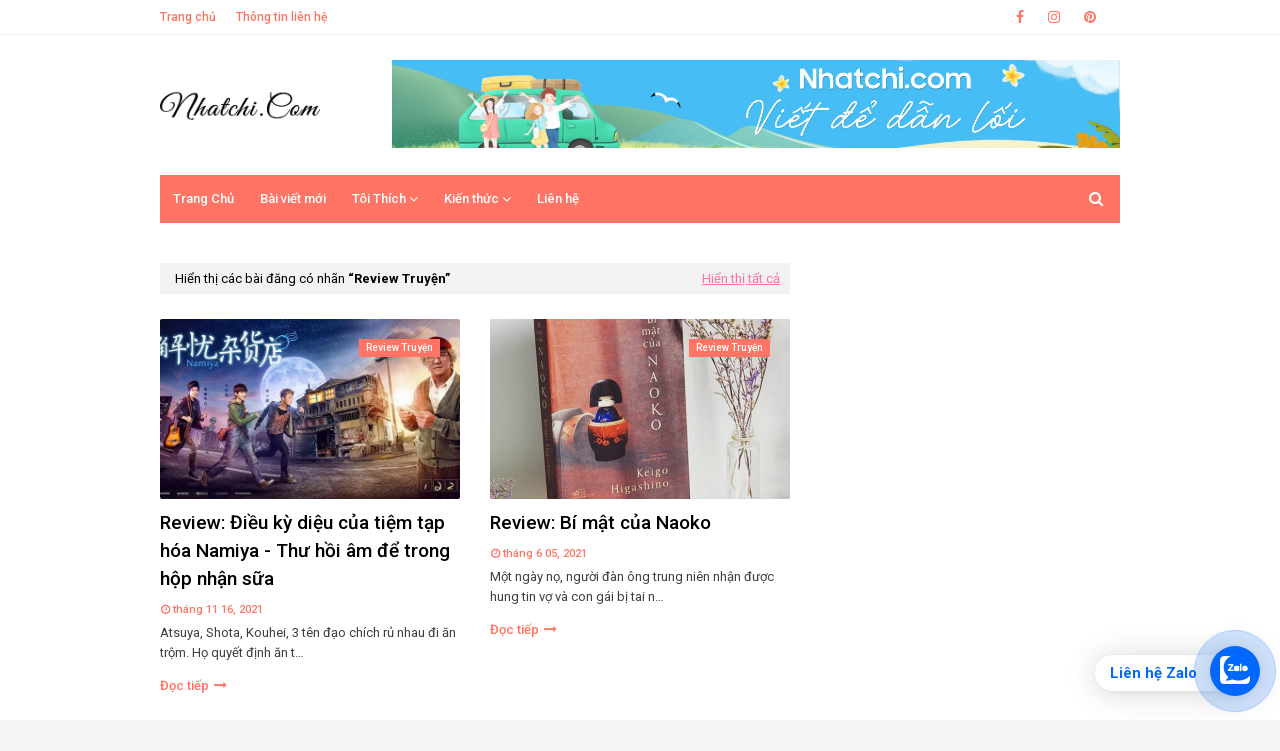

--- FILE ---
content_type: text/html; charset=utf-8
request_url: https://www.google.com/recaptcha/api2/aframe
body_size: 265
content:
<!DOCTYPE HTML><html><head><meta http-equiv="content-type" content="text/html; charset=UTF-8"></head><body><script nonce="JxWd0eujgaxDTncDjaMmFw">/** Anti-fraud and anti-abuse applications only. See google.com/recaptcha */ try{var clients={'sodar':'https://pagead2.googlesyndication.com/pagead/sodar?'};window.addEventListener("message",function(a){try{if(a.source===window.parent){var b=JSON.parse(a.data);var c=clients[b['id']];if(c){var d=document.createElement('img');d.src=c+b['params']+'&rc='+(localStorage.getItem("rc::a")?sessionStorage.getItem("rc::b"):"");window.document.body.appendChild(d);sessionStorage.setItem("rc::e",parseInt(sessionStorage.getItem("rc::e")||0)+1);localStorage.setItem("rc::h",'1769066011847');}}}catch(b){}});window.parent.postMessage("_grecaptcha_ready", "*");}catch(b){}</script></body></html>

--- FILE ---
content_type: text/javascript; charset=UTF-8
request_url: https://www.nhatchi.com/feeds/posts/default?alt=json-in-script&max-results=3&callback=jQuery112409662652539892638_1769066008206&_=1769066008207
body_size: 12475
content:
// API callback
jQuery112409662652539892638_1769066008206({"version":"1.0","encoding":"UTF-8","feed":{"xmlns":"http://www.w3.org/2005/Atom","xmlns$openSearch":"http://a9.com/-/spec/opensearchrss/1.0/","xmlns$blogger":"http://schemas.google.com/blogger/2008","xmlns$georss":"http://www.georss.org/georss","xmlns$gd":"http://schemas.google.com/g/2005","xmlns$thr":"http://purl.org/syndication/thread/1.0","id":{"$t":"tag:blogger.com,1999:blog-1485418913578814623"},"updated":{"$t":"2025-12-23T13:01:31.733+07:00"},"category":[{"term":"Nghề Content"},{"term":"Nghề Marketing"},{"term":"Kiến thức"},{"term":"Review Sách"},{"term":"Review Truyện"},{"term":"Kinh nghiệm kiếm tiền"},{"term":"Phim"},{"term":"Thương mại điện tử"},{"term":"Tôi thích"}],"title":{"type":"text","$t":"Nhật Chi - Viết để dẫn lối "},"subtitle":{"type":"html","$t":"Viết để dẫn lối chính mình, để hiểu chính mình, để yêu thêm con đường mình đã chọn! "},"link":[{"rel":"http://schemas.google.com/g/2005#feed","type":"application/atom+xml","href":"https:\/\/www.nhatchi.com\/feeds\/posts\/default"},{"rel":"self","type":"application/atom+xml","href":"https:\/\/www.blogger.com\/feeds\/1485418913578814623\/posts\/default?alt=json-in-script\u0026max-results=3"},{"rel":"alternate","type":"text/html","href":"https:\/\/www.nhatchi.com\/"},{"rel":"hub","href":"http://pubsubhubbub.appspot.com/"},{"rel":"next","type":"application/atom+xml","href":"https:\/\/www.blogger.com\/feeds\/1485418913578814623\/posts\/default?alt=json-in-script\u0026start-index=4\u0026max-results=3"}],"author":[{"name":{"$t":"Nhật Chi"},"uri":{"$t":"http:\/\/www.blogger.com\/profile\/00442688798285128606"},"email":{"$t":"noreply@blogger.com"},"gd$image":{"rel":"http://schemas.google.com/g/2005#thumbnail","width":"32","height":"24","src":"\/\/blogger.googleusercontent.com\/img\/b\/R29vZ2xl\/AVvXsEhmsmCme_ZeYSEWXC5a8P9rnIR97LaqqhWJJegqPuB3QnJenFF06KUaXx6xO0i22hYZ8etOVD5xdZvJ7dO1sMGcrJChy9g7wZJ6zjodemYAsRw1PuD1FCQoP9OMQCT6ug\/s150\/92460947_2911363848928805_7174355341658816512_n.jpeg"}}],"generator":{"version":"7.00","uri":"http://www.blogger.com","$t":"Blogger"},"openSearch$totalResults":{"$t":"37"},"openSearch$startIndex":{"$t":"1"},"openSearch$itemsPerPage":{"$t":"3"},"entry":[{"id":{"$t":"tag:blogger.com,1999:blog-1485418913578814623.post-3307707020340359912"},"published":{"$t":"2025-01-16T09:45:00.003+07:00"},"updated":{"$t":"2025-01-16T09:48:40.634+07:00"},"category":[{"scheme":"http://www.blogger.com/atom/ns#","term":"Kiến thức"},{"scheme":"http://www.blogger.com/atom/ns#","term":"Nghề Content"}],"title":{"type":"text","$t":"Biến đoạn mở đầu content \"nhạt nhòa\" thành \"thỏi nam châm\" hút người đọc với 5 bí kíp này! "},"content":{"type":"html","$t":"\u003Cp\u003E\u003Cb\u003EBạn có biết rằng chỉ có 20% số người đọc sẽ tiếp tục đọc bài viết của bạn sau khi đọc xong câu mở đầu?\u0026nbsp;Điều đó có nghĩa bạn chỉ có 5-10 giây để thu hút và thuyết phục họ tiếp tục đọc nội dung bài viết. Nếu không thể nắm bắt sự chú ý ngay từ đầu, bạn sẽ khó truyền đạt được thông điệp của mình.\u0026nbsp;Vậy làm thế nào để viết được câu mở đầu content lôi cuốn người đọc?\u0026nbsp;\u003C\/b\u003E\u003C\/p\u003E\u003Cp\u003EDưới đây là 5 bí kíp để viết câu mở đầu hấp dẫn và tạo ấn tượng ngay từ những dòng đầu tiên.\u003C\/p\u003E\u003Ca href=\"https:\/\/blogger.googleusercontent.com\/img\/b\/R29vZ2xl\/AVvXsEjHRyIwLKzibS_boPTBboOk9A5fbfIPOyHAdP8-Tt97-_f3yAiivnoXdV_vK9Ikqp55bqZld2-L3ZEeO5hvAzJB72_DOfnHYA90h7glfA38fDd4JjtaWlWY630oAFBJYqzRfMPEuoKg3kGSzSi5ellgDdUrQ21HJ7_pgPN2p30YmLYnvds8FNdqJa5oZXY\/s1000\/viet-doan-mo-dau-content-hap-dan.jpg\" style=\"margin-left: 1em; margin-right: 1em; text-align: center;\"\u003E\u003Cimg border=\"0\" data-original-height=\"600\" data-original-width=\"1000\" src=\"https:\/\/blogger.googleusercontent.com\/img\/b\/R29vZ2xl\/AVvXsEjHRyIwLKzibS_boPTBboOk9A5fbfIPOyHAdP8-Tt97-_f3yAiivnoXdV_vK9Ikqp55bqZld2-L3ZEeO5hvAzJB72_DOfnHYA90h7glfA38fDd4JjtaWlWY630oAFBJYqzRfMPEuoKg3kGSzSi5ellgDdUrQ21HJ7_pgPN2p30YmLYnvds8FNdqJa5oZXY\/s16000\/viet-doan-mo-dau-content-hap-dan.jpg\" \/\u003E\u003C\/a\u003E\u003Cbr \/\u003E\u003Ch2 style=\"text-align: left;\"\u003E\u003Cb\u003E1. Xác định được điểm nhấn (điểm hook)\u003C\/b\u003E\u003C\/h2\u003E\u003Cp\u003EHook là gì? Hook là một kỹ thuật viết để gây sự tò mò, hứng thú hoặc xúc động cho người đọc. Hook có thể là một câu hỏi, một trích dẫn, một số liệu thống kê, một câu chuyện cá nhân hoặc bất kỳ điều gì có thể khiến người đọc muốn biết thêm. Hook giúp bạn tạo ra một lý do để người đọc tiếp tục đọc bài viết của bạn.\u003C\/p\u003E\u003Cp\u003E\u003Ci\u003EVí dụ: Bạn có biết rằng chỉ có 20% số người đọc sẽ tiếp tục đọc bài viết của bạn sau khi đọc xong câu mở đầu?\u0026nbsp;\u003C\/i\u003E\u003C\/p\u003E\u003Cp\u003EĐây là một \u003Cb\u003Ehook dạng câu hỏi kèm số liệu thống kê\u003C\/b\u003E, giúp bạn thu hút được sự chú ý của người đọc và khơi gợi cho họ sự tò mò: Tại sao lại như vậy? Làm sao để tăng tỷ lệ này lên?\u003C\/p\u003E\u003Ch2 style=\"text-align: left;\"\u003E\u003Cb\u003E2. Ngôn từ ngắn gọn, ưu tiên số liệu\u003C\/b\u003E\u003C\/h2\u003E\u003Cp\u003ENgôn từ rõ ràng, ngắn gọn và dễ hiểu là yếu tố cơ bản trong việc viết bất kỳ thể loại content nào. Bạn không nên dùng những từ ngữ khó hiểu, phức tạp hoặc dài dòng khi viết câu mở đầu content. Và hãy tránh những từ ngữ trừu tượng, chung chung hoặc mang tính cá nhân. Thay vào đó, bạn nên dùng những từ ngữ cụ thể, rõ ràng và mang tính khách quan.\u003C\/p\u003E\u003Cp\u003ENgoài ra, đừng nghĩ rằng những con số là khô khan, trái lại nó chính là minh chứng cho thông tin chính xác, khách quan và có tính thuyết phục cao. Vì vậy, bạn cũng nên \u003Cb\u003Eưu tiên những con số \u003C\/b\u003Ekhi viết tiêu đề hoặc câu mở đầu. Một con số cụ thể sẽ giúp bạn làm nổi bật được điểm nhấn của bài viết, đồng thời giúp người đọc hình dung được bài viết của bài dễ dàng hơn.\u0026nbsp; và tạo ra một ấn tượng mạnh mẽ cho người đọc.\u003C\/p\u003E\u003Cdiv class=\"separator\" style=\"clear: both; text-align: center;\"\u003E\u003Ca href=\"https:\/\/blogger.googleusercontent.com\/img\/b\/R29vZ2xl\/AVvXsEhLYvOuMjRnofAchhuBnsCdnUsiDeaZf5P6iWBfo1GRy_sJuXNqVVhsCElmaFgyvHcGcUcDJZGZ8q-hAra0vOCEk2u3YkLaDx9NE5wmZT4-ZSKEZ0KlrBpSpz3RiXYiZgaPP0N2tX2fHNC0YQT4PP1c81mKExNtbdngLKQLC0NUAULVa6tc2-zi0xGcxuE\/s1000\/viet-doan-mo-dau-content-hap-dan%20(2).jpg\" style=\"margin-left: 1em; margin-right: 1em;\"\u003E\u003Cimg border=\"0\" data-original-height=\"600\" data-original-width=\"1000\" src=\"https:\/\/blogger.googleusercontent.com\/img\/b\/R29vZ2xl\/AVvXsEhLYvOuMjRnofAchhuBnsCdnUsiDeaZf5P6iWBfo1GRy_sJuXNqVVhsCElmaFgyvHcGcUcDJZGZ8q-hAra0vOCEk2u3YkLaDx9NE5wmZT4-ZSKEZ0KlrBpSpz3RiXYiZgaPP0N2tX2fHNC0YQT4PP1c81mKExNtbdngLKQLC0NUAULVa6tc2-zi0xGcxuE\/s16000\/viet-doan-mo-dau-content-hap-dan%20(2).jpg\" \/\u003E\u003C\/a\u003E\u003C\/div\u003E\u003Cp\u003EVí dụ như:\u0026nbsp;\u003C\/p\u003E\u003Cp\u003E\u003Ci\u003E\"Bạn chỉ có\u003Cb\u003E 5-10s \u003C\/b\u003Eđầu tiên để thu hút người đọc và thuyết phục học đọc tiếp nội dung bài viết.\"\u003C\/i\u003E\u003C\/p\u003E\u003Cp\u003E\u003Ci\u003E\"\u003Cb\u003E96%\u003C\/b\u003E Gen Z sử dụng mạng xã hội để khám phá thương hiệu mới – làm sao doanh nghiệp bạn có thể nổi bật trong mắt các bạn trẻ này?\"\u003C\/i\u003E\u003C\/p\u003E\u003Cp\u003EĐây là những câu mở đầu bài viết khá rõ ràng, ngắn gọn và dễ hiểu, với việc sử dụng số liệu một cách kéo léo, không cứng nhắc mà lại cho người đọc thấy được cơ hội và tiềm năng của thị trường.\u0026nbsp;\u003C\/p\u003E\u003Ch2 style=\"text-align: left;\"\u003E\u003Cb\u003E3. Đưa thông tin quan trọng lên trước\u003C\/b\u003E\u003C\/h2\u003E\u003Cp\u003EMột nguyên tắc quan trọng khi viết câu mở đầu content là những thông tin quan trọng phải được đưa lên trước, vì người đọc sẽ không bao giờ kiên nhẫn để đọc hết bài viết nếu ngay từ đầu họ chỉ thấy những thông tin rườm rà, không có giá trị, kém hấp dẫn.\u0026nbsp;\u003C\/p\u003E\u003Cp\u003EBạn nên cho người đọc biết bài viết của bạn sẽ nói về điều gì, tại sao điều đó quan trọng và bạn sẽ cung cấp cho họ những gì. Để làm được điều đó bạn hãy trả lời 3 câu hỏi cơ bản: \"\u003Cb\u003EWhat? Why? How?\"\u003C\/b\u003E\u003C\/p\u003E\u003Cp\u003EVí dụ ngay trong phần mở đầu của bài viết này mình cũng đã sử dụng cấu trúc What - Why - How và đặt những thông tin quan trọng lên trước, giúp người đọc biết được:\u0026nbsp;\u003C\/p\u003E\u003Cp\u003E\u003C\/p\u003E\u003Cul style=\"text-align: left;\"\u003E\u003Cli\u003E\u003Cb\u003E\u003Ci\u003EWhat? - Bài viết nói về điều gì? -\u0026nbsp;Ở đây là thực trạng bạn cần đối mặt là:\u003C\/i\u003E\u003C\/b\u003E\u003C\/li\u003E\u003C\/ul\u003E\u003Cp\u003E\u003C\/p\u003E\u003Cp\u003E\u003Ci\u003E\"Chỉ có 20% số người đọc sẽ tiếp tục đọc bài viết của bạn sau khi đọc xong câu mở đầu?\"\u0026nbsp;\u003C\/i\u003E\u003C\/p\u003E\u003Cp\u003E\u003C\/p\u003E\u003Cul style=\"text-align: left;\"\u003E\u003Cli\u003E\u003Cb\u003E\u003Ci\u003EWhy? - Vì sao điều này quan trọng?\u003C\/i\u003E\u003C\/b\u003E\u003C\/li\u003E\u003C\/ul\u003E\u003Cp\u003E\u003C\/p\u003E\u003Cp\u003E\u003Ci\u003E\"Bạn chỉ có 5-10 giây để thu hút và thuyết phục họ tiếp tục đọc....\u003C\/i\u003E\u003Ci\u003ENếu không thể nắm bắt sự chú ý ngay từ đầu, bạn sẽ khó truyền đạt được thông điệp của mình.\"\u003C\/i\u003E\u003C\/p\u003E\u003Cp\u003E\u003C\/p\u003E\u003Cul style=\"text-align: left;\"\u003E\u003Cli\u003E\u003Cb\u003E\u003Ci\u003EHow? - Giải pháp được hứa hẹn sẽ được trình bày\u003C\/i\u003E\u003C\/b\u003E\u003C\/li\u003E\u003C\/ul\u003E\u003Cdiv\u003E\u003Ci\u003EDưới đây là 5 yếu tố giúp bạn viết câu mở đầu hấp dẫn và tạo ấn tượng ngay từ những dòng đầu tiên.\u003C\/i\u003E\u003C\/div\u003E\u003Cp\u003E\u003C\/p\u003E\u003Ch2 style=\"text-align: left;\"\u003E\u003Cb\u003E4. Viết đoạn mở đầu liên quan đến bài viết\u003C\/b\u003E\u003C\/h2\u003E\u003Cp\u003EMột yếu tố khác để viết được câu mở đầu content hay là bạn phải hiểu được bối cảnh của bài viết.\u0026nbsp;\u003C\/p\u003E\u003Cp\u003E\u003C\/p\u003E\u003Cul style=\"text-align: left;\"\u003E\u003Cli\u003EBạn phải biết được ai là đối tượng mục tiêu của bài viết, họ có những \u003Cb\u003Enhu cầu, mong muốn \u003C\/b\u003Evà \u003Cb\u003Evấn đề gì,\u003C\/b\u003E họ \u003Cb\u003Etìm kiếm bài viết\u003C\/b\u003E của bạn \u003Cb\u003Eở đâu và khi nào\u003C\/b\u003E.\u0026nbsp;\u003C\/li\u003E\u003Cli\u003EBạn phải biết được bài viết của bạn nằm trong khuôn khổ nào, thuộc \u003Cb\u003Ethể loại nào \u003C\/b\u003Evà\u003Cb\u003E có mục tiêu gì\u003C\/b\u003E (ví dụ: Bài PR bán hàng hay bài SEO chia sẻ thông tin, kiến thức,...)\u003C\/li\u003E\u003C\/ul\u003E\u003Cp\u003E\u003C\/p\u003E\u003Cp\u003EHiểu được bối cảnh giúp bạn viết được câu mở đầu content có liên quan đến bài viết và phù hợp với người đọc. Bạn sẽ không viết được câu mở đầu content hay nếu bạn không biết được bạn đang \u003Cb\u003Eviết cho ai, viết về cái gì \u003C\/b\u003Evà\u003Cb\u003E \u003C\/b\u003Evới \u003Cb\u003Emục đích gì.\u003C\/b\u003E\u003C\/p\u003E\u003Cp\u003E\u003C\/p\u003E\u003Cdiv class=\"separator\" style=\"clear: both; text-align: center;\"\u003E\u003Ca href=\"https:\/\/blogger.googleusercontent.com\/img\/b\/R29vZ2xl\/AVvXsEgF4gvvyRB6u5UOzC71beTRBMJeOswkX35Yg4zE2bQbF81uldRPm9ITXYbyZwRHDNnEEG_ZpEguAJy5ar74nTbw5Vg_VIkdLgJsjRUU6bVzhsjfUej5ay5E522azs-tdvDEbBBZbJ72eTYJ7b6fOZ-ATVRMAXEg6Vh61FNe8Sl3HjDavVAPv6yEJ_2i4EA\/s1000\/viet-doan-mo-dau-content-hap-dan%20(3).jpg\" style=\"margin-left: 1em; margin-right: 1em;\"\u003E\u003Cimg border=\"0\" data-original-height=\"600\" data-original-width=\"1000\" src=\"https:\/\/blogger.googleusercontent.com\/img\/b\/R29vZ2xl\/AVvXsEgF4gvvyRB6u5UOzC71beTRBMJeOswkX35Yg4zE2bQbF81uldRPm9ITXYbyZwRHDNnEEG_ZpEguAJy5ar74nTbw5Vg_VIkdLgJsjRUU6bVzhsjfUej5ay5E522azs-tdvDEbBBZbJ72eTYJ7b6fOZ-ATVRMAXEg6Vh61FNe8Sl3HjDavVAPv6yEJ_2i4EA\/s16000\/viet-doan-mo-dau-content-hap-dan%20(3).jpg\" \/\u003E\u003C\/a\u003E\u003C\/div\u003E\u003Cb\u003E\u003Cbr \/\u003E\u003C\/b\u003E\u003Cp\u003E\u003C\/p\u003E\u003Cp\u003EVí dụ nếu bạn là một coppywriter có 10 năm kinh nghiệm và nhắm đến các doanh nghiệp đang tìm kiếm nhận sự để xây dựng nội dung fanpage, phát triển thương hiệu, đây sẽ là một gợi ý về câu mở đầu với các yếu tố như đã phân tích ở trên:\u0026nbsp;\u003C\/p\u003E\u003Cp\u003E\u003Ci\u003E\"Bạn có biết 70% doanh nghiệp thất bại trong việc xây dựng thương hiệu trên fanpage vì không thể kết nối cảm xúc với độc giả? Đừng để những bài viết nhàm chán làm mờ nhạt thương hiệu của bạn. Với hơn 10 năm kinh nghiệm trong lĩnh vực content marketing, tôi sẽ giúp bạn kể câu chuyện thương hiệu một cách độc đáo và tạo ấn tượng sâu sắc với khách hàng mục tiêu.\"\u003C\/i\u003E\u003C\/p\u003E\u003Ch2 style=\"text-align: left;\"\u003E5. Dùng ngôn ngữ khơi gợi cảm xúc\u003C\/h2\u003E\u003Cp\u003ENgôn ngữ khơi gợi cảm xúc đem lại một lợi thế đặc biệt trong việc thu hút sự chú ý của đối tượng. Khi bạn chạm đến đúng những cảm xúc, lo âu hoặc ước muốn của họ, bài viết sẽ trở nên gần gũi và đạt được hiệu quả cao.\u003C\/p\u003E\u003Cp\u003E\u003Cstrong\u003ELàm thế nào để khơi gợi cảm xúc?\u003C\/strong\u003E\u003C\/p\u003E\u003Cp\u003E\u003Cstrong\u003EChú trọng vào nhu cầu cá nhân:\u003C\/strong\u003E Xây dựng câu mở đầu hướng trực tiếp đến những điều mà đối tượng đọc quan tâm hoặc đang lo lắng.\u0026nbsp;\u003C\/p\u003E\u003Cul style=\"text-align: left;\"\u003E\u003Cli\u003EVí dụ: \u003Ci\u003E“Bạn cảm thấy \u003Cb\u003Ekiệt sức\u003C\/b\u003E vì không đủ thời gian\u0026nbsp;để hoàn thành mọi việc chỉ trong 24h? Dành 5 phút để đọc hết bài viết này bạn sẽ \u003Cb\u003Enắm trọn bí quyết \u003C\/b\u003Equản lý thời gian hiệu quả và \u003Cb\u003Etha hồ\u0026nbsp;tận hưởng cuộc sống\u003C\/b\u003E.”\u003C\/i\u003E\u003C\/li\u003E\u003C\/ul\u003E\u003Cdiv\u003E\u003Cstrong\u003ESử dụng hình ảnh mạnh mẽ:\u003C\/strong\u003E Miêu tả bằng từ ngữ sống động, dễ hình dung để tạo nên sự liên kết cảm xúc.\u003C\/div\u003E\u003Cdiv\u003E\u003Cul style=\"text-align: left;\"\u003E\u003Cli\u003EVí dụ: \u003Ci\u003E\"Đã bao giờ bạn cảm thấy \u003Cb\u003Ecuộc sống bế tắc\u003C\/b\u003E, như đi trong \u003Cb\u003Emột mê cung không lối thoát\u003C\/b\u003E, mỗi bước tiến lên lại chạm phải một \u003Cb\u003Ebức tường vô hình \u003C\/b\u003Ekhiến bạn muốn dừng lại.”\u003C\/i\u003E\u003C\/li\u003E\u003C\/ul\u003E\u003C\/div\u003E\u003Cdiv\u003E\u003Cstrong\u003ETạo sự đồng cảm:\u003C\/strong\u003E Bằng cách hiểu và chia sẻ cảm giác của người đọc, bạn có thể dễ dàng kết nối với họ.\u003C\/div\u003E\u003Cdiv\u003E\u003Cul style=\"text-align: left;\"\u003E\u003Cli\u003EVí dụ: \u003Ci\u003ECó bao giờ bạn ngồi trước màn hình máy tính, tay lướt trên bàn phím nhưng lại chẳng thể gõ ra một từ nào? Những ý tưởng cứ lởn vởn trong đầu, nhưng lại không thể nào thành hình.\u003C\/i\u003E\u003C\/li\u003E\u003C\/ul\u003E\u003Cp\u003E\u003C\/p\u003E\u003Cp\u003E\u003C\/p\u003E\u003Cp\u003E\u003C\/p\u003E\u003Cp\u003E\u003Cspan\u003EViệc khơi gợi cảm xúc không chỉ giúp bạn thu hút sự chú ý mà còn tạo ra một ấn tượng sâu sắc, khiến người đọc cảm thấy bài viết của bạn đáng để tiếp tục theo dõi.\u003C\/span\u003E\u003C\/p\u003E\u003Cp\u003E\u003Cspan\u003EĐừng để câu mở đầu trở thành điểm yếu của bài viết. Hãy biến nó thành vũ khí mạnh mẽ để thu hút sự chú ý ngay từ những giây đầu tiên. Bởi lẽ, trong thế giới đầy rẫy thông tin này, chỉ có những bài viết thật sự ấn tượng mới có thể khiến người đọc dừng lại và tiếp tục khám phá.\u003C\/span\u003E\u003C\/p\u003E\u003Cp style=\"text-align: right;\"\u003E\u003Cspan\u003E\u003Cb\u003E\u003Ci\u003ENhật Chi | Viết để dẫn lối\u003C\/i\u003E\u003C\/b\u003E\u003C\/span\u003E\u003C\/p\u003E\u003C\/div\u003E"},"link":[{"rel":"replies","type":"application/atom+xml","href":"https:\/\/www.nhatchi.com\/feeds\/3307707020340359912\/comments\/default","title":"Đăng Nhận xét"},{"rel":"replies","type":"text/html","href":"https:\/\/www.nhatchi.com\/2025\/01\/Bien-doan-mo-dau-content-nhat-nhoa-thanh-thoi-nam-cham-hut-nguoi-doc-voi-5-bi-kip-nay.html#comment-form","title":"0 Nhận xét"},{"rel":"edit","type":"application/atom+xml","href":"https:\/\/www.blogger.com\/feeds\/1485418913578814623\/posts\/default\/3307707020340359912"},{"rel":"self","type":"application/atom+xml","href":"https:\/\/www.blogger.com\/feeds\/1485418913578814623\/posts\/default\/3307707020340359912"},{"rel":"alternate","type":"text/html","href":"https:\/\/www.nhatchi.com\/2025\/01\/Bien-doan-mo-dau-content-nhat-nhoa-thanh-thoi-nam-cham-hut-nguoi-doc-voi-5-bi-kip-nay.html","title":"Biến đoạn mở đầu content \"nhạt nhòa\" thành \"thỏi nam châm\" hút người đọc với 5 bí kíp này! "}],"author":[{"name":{"$t":"Nhật Chi"},"uri":{"$t":"http:\/\/www.blogger.com\/profile\/00442688798285128606"},"email":{"$t":"noreply@blogger.com"},"gd$image":{"rel":"http://schemas.google.com/g/2005#thumbnail","width":"32","height":"24","src":"\/\/blogger.googleusercontent.com\/img\/b\/R29vZ2xl\/AVvXsEhmsmCme_ZeYSEWXC5a8P9rnIR97LaqqhWJJegqPuB3QnJenFF06KUaXx6xO0i22hYZ8etOVD5xdZvJ7dO1sMGcrJChy9g7wZJ6zjodemYAsRw1PuD1FCQoP9OMQCT6ug\/s150\/92460947_2911363848928805_7174355341658816512_n.jpeg"}}],"media$thumbnail":{"xmlns$media":"http://search.yahoo.com/mrss/","url":"https:\/\/blogger.googleusercontent.com\/img\/b\/R29vZ2xl\/AVvXsEjHRyIwLKzibS_boPTBboOk9A5fbfIPOyHAdP8-Tt97-_f3yAiivnoXdV_vK9Ikqp55bqZld2-L3ZEeO5hvAzJB72_DOfnHYA90h7glfA38fDd4JjtaWlWY630oAFBJYqzRfMPEuoKg3kGSzSi5ellgDdUrQ21HJ7_pgPN2p30YmLYnvds8FNdqJa5oZXY\/s72-c\/viet-doan-mo-dau-content-hap-dan.jpg","height":"72","width":"72"},"thr$total":{"$t":"0"}},{"id":{"$t":"tag:blogger.com,1999:blog-1485418913578814623.post-1303105070508916351"},"published":{"$t":"2024-10-20T00:13:00.002+07:00"},"updated":{"$t":"2024-10-20T00:14:30.701+07:00"},"category":[{"scheme":"http://www.blogger.com/atom/ns#","term":"Nghề Content"},{"scheme":"http://www.blogger.com/atom/ns#","term":"Review Sách"},{"scheme":"http://www.blogger.com/atom/ns#","term":"Tôi thích"}],"title":{"type":"text","$t":" Thôi miên bằng ngôn từ: Cuốn sách dành cho mọi Content Creator muốn nắm trọn bí quyết viết quảng cáo đỉnh cao! "},"content":{"type":"html","$t":"\u003Cp\u003E\u003C\/p\u003E\u003Cdiv class=\"separator\" style=\"clear: both; text-align: center;\"\u003E\u003Ca href=\"https:\/\/blogger.googleusercontent.com\/img\/b\/R29vZ2xl\/AVvXsEjQaNSqYp-zkTWzUMzEz_MA3xQiIYOUmNNy5qJW9BXzrm7LLsc0oNRMtMJ0WQpp1S4WE3Ir9oEMisem7Qo5iz-TvSnLHReEE1Y0fcehQ7AyGGZFTfapuej6j03BuM4M7-vwopVYXb-9ASxI5OgE3PtC2kCsfyIccJUgvkv3fk7_K8BUas0tZ7pj0u_qGE4\/s1000\/thoi-mien-bang-ngon-tu.png\" imageanchor=\"1\" style=\"margin-left: 1em; margin-right: 1em;\"\u003E\u003Cimg border=\"0\" data-original-height=\"700\" data-original-width=\"1000\" src=\"https:\/\/blogger.googleusercontent.com\/img\/b\/R29vZ2xl\/AVvXsEjQaNSqYp-zkTWzUMzEz_MA3xQiIYOUmNNy5qJW9BXzrm7LLsc0oNRMtMJ0WQpp1S4WE3Ir9oEMisem7Qo5iz-TvSnLHReEE1Y0fcehQ7AyGGZFTfapuej6j03BuM4M7-vwopVYXb-9ASxI5OgE3PtC2kCsfyIccJUgvkv3fk7_K8BUas0tZ7pj0u_qGE4\/s16000\/thoi-mien-bang-ngon-tu.png\" \/\u003E\u003C\/a\u003E\u003C\/div\u003E\u003Cp\u003E\u003Cb\u003ETrong thế giới tràn ngập thông tin hiện nay, chúng ta, những người làm sáng tạo nội dung, luôn cần tìm kiếm các kỹ thuật để viết ra những bài viết không chỉ cuốn hút mà còn thôi thúc hành động từ phía độc giả. Điều này không dễ dàng, nhưng nếu nắm được những kỹ thuật\u0026nbsp;\"Thôi Miên Bằng Ngôn Từ\" của Joe Vitale,\u0026nbsp; bạn có thể điều đó một cách dễ dàng và xuất sắc.\u0026nbsp;\u003C\/b\u003E\u003C\/p\u003ENếu bạn là người trẻ yêu thích viết lách, đam mê sáng tạo nội dung và đang hướng đến sự chuyên nghiệp trong ngành content marketing hay sale marketing, thì \u003Cstrong\u003E\"Thôi Miên Bằng Ngôn Từ\"\u003C\/strong\u003E chính là một cuốn cẩm nang không thể thiếu. Nó không chỉ đơn thuần là một cuốn sách, mà là chiếc \u003Cb\u003Echìa khóa dẫn bạn vào thế giới ngôn từ đầy quyền năng\u003C\/b\u003E, nơi từng câu chữ có thể \"biết đi, biết nói và biết thở\".\u003Cp\u003E\u003C\/p\u003E\u003Cdiv class=\"flex max-w-full flex-col flex-grow\"\u003E\u003Cdiv class=\"min-h-8 text-message flex w-full flex-col items-end gap-2 whitespace-normal break-words [.text-message+\u0026amp;]:mt-5\" data-message-author-role=\"assistant\" data-message-id=\"31484bb8-a366-4448-ac55-e8c547598636\" data-message-model-slug=\"gpt-4o\" dir=\"auto\"\u003E\u003Cdiv class=\"flex w-full flex-col gap-1 empty:hidden first:pt-[3px]\"\u003E\u003Cdiv class=\"markdown prose w-full break-words dark:prose-invert dark\"\u003E\u003Ch2 style=\"text-align: left;\"\u003ESức mạnh của ngôn từ: Không chỉ là viết\u003C\/h2\u003E\u003Cp\u003ENgôn từ có khả năng tuyệt vời: chúng có thể tạo cảm xúc, gợi hình ảnh, và thậm chí thôi thúc người đọc thực hiện hành động. Nhưng điều đáng kinh ngạc nhất mà cuốn \u003Cstrong\u003E\"Thôi Miên Bằng Ngôn Từ\"\u003C\/strong\u003E mang lại không chỉ là việc viết để truyền tải thông điệp, mà là viết để dẫn dắt tâm trí độc giả đi theo hướng bạn mong muốn.\u003C\/p\u003E\u003Cp\u003E\u003Ca href=\"https:\/\/blogger.googleusercontent.com\/img\/b\/R29vZ2xl\/AVvXsEhE9QsDB3FmHx9ab0mlyU38Ksk_lK_jBzZyObGY0ko15cZlu1zNzbPUEptVriRyLs92YUyx5ZbFDzy3SXkuA-avgNUCs0hnEpwPRe_U-BVkCHoFfwWYn2T9689GDEUFFTpEDhBZKQC7OY4nWk2csUJSTNj2o0XuTm57dz-Lwk_nitzbldB282Kmls2Z4jQ\/s1000\/thoi-mien-bang-ngon-tu%20(2).png\" imageanchor=\"1\" style=\"margin-left: 1em; margin-right: 1em; text-align: center;\"\u003E\u003Cimg border=\"0\" data-original-height=\"700\" data-original-width=\"1000\" src=\"https:\/\/blogger.googleusercontent.com\/img\/b\/R29vZ2xl\/AVvXsEhE9QsDB3FmHx9ab0mlyU38Ksk_lK_jBzZyObGY0ko15cZlu1zNzbPUEptVriRyLs92YUyx5ZbFDzy3SXkuA-avgNUCs0hnEpwPRe_U-BVkCHoFfwWYn2T9689GDEUFFTpEDhBZKQC7OY4nWk2csUJSTNj2o0XuTm57dz-Lwk_nitzbldB282Kmls2Z4jQ\/s16000\/thoi-mien-bang-ngon-tu%20(2).png\" \/\u003E\u003C\/a\u003E\u003C\/p\u003E\u003Cp\u003EJoe Vitale, tác giả của cuốn sách, đã giúp chúng ta nhận ra rằng, một bài viết tốt không chỉ đơn giản là rõ ràng và dễ hiểu, mà còn phải \u003Cstrong\u003Egợi cảm xúc và tạo ra sự tương tác mạnh mẽ\u003C\/strong\u003E. Bạn cần viết sao cho độc giả không thể dừng lại giữa chừng, họ bị cuốn vào từng dòng chữ và đến cuối cùng, họ sẽ bị thôi thúc hành động – dù đó là mua hàng, đăng ký dịch vụ hay đơn giản chỉ là ghi nhớ thương hiệu của bạn.\u003C\/p\u003E\u003Ch2 style=\"text-align: left;\"\u003ETừ cảm xúc đến hành động: Cách thôi miên người đọc\u0026nbsp;\u003C\/h2\u003E\u003Cp\u003EVitale không dừng lại ở việc phân tích lý thuyết suông. Ông chia sẻ những \u003Cstrong\u003Ekỹ thuật thực chiến\u003C\/strong\u003E giúp bạn khai phá tiềm năng ngôn từ của mình. Một trong những ý tưởng nổi bật là sử dụng \u003Cstrong\u003Ehai động lực chính\u003C\/strong\u003E để thôi thúc con người hành động: \u003Cstrong\u003Enỗi đau\u003C\/strong\u003E và \u003Cstrong\u003Eniềm vui\u003C\/strong\u003E. Chạm đến nỗi đau của độc giả hoặc mang đến cho họ niềm hứng khởi, đó là hai cách hiệu quả nhất để tạo ra sự tương tác và thúc đẩy hành động.\u003C\/p\u003E\u003Cp\u003EHãy tưởng tượng bạn đang viết một bài quảng cáo cho một sản phẩm làm đẹp. Thay vì chỉ liệt kê các tính năng, hãy bắt đầu bằng cách khơi dậy nỗi lo lắng của người đọc về làn da đang lão hóa từng ngày, rồi sau đó, đưa ra giải pháp hoàn hảo mà sản phẩm của bạn mang lại. Kết quả? Họ không chỉ đọc hết bài viết mà còn sẵn sàng đặt mua sản phẩm ngay lập tức!\u003C\/p\u003E\u003Ch2 style=\"text-align: left;\"\u003ECấu trúc bài viết thôi miên: 4 bước quyết định thành công\u003C\/h2\u003E\u003Cdiv\u003E\u003Cp\u003EJoe Vitale đưa ra một cấu trúc bài viết quảng cáo vô cùng đơn giản nhưng hiệu quả:\u003C\/p\u003E\u003Col\u003E\u003Cli\u003E\u003Cstrong\u003EVấn đề\u003C\/strong\u003E: Khơi gợi ngay từ đầu những vấn đề mà độc giả đang gặp phải.\u003C\/li\u003E\u003Cli\u003E\u003Cstrong\u003ELời hứa\u003C\/strong\u003E: Đưa ra cam kết về việc sản phẩm hoặc dịch vụ của bạn có thể giải quyết vấn đề đó.\u003C\/li\u003E\u003Cli\u003E\u003Cstrong\u003EChứng minh\u003C\/strong\u003E: Cung cấp bằng chứng thuyết phục, từ chứng nhận uy tín đến lời khen của khách hàng cũ.\u003C\/li\u003E\u003Cli\u003E\u003Cstrong\u003EGiá cả\u003C\/strong\u003E: Đừng ngại nói về giá trị thực sự của sản phẩm và lý do tại sao nó xứng đáng với giá tiền.\u003C\/li\u003E\u003C\/ol\u003E\u003Cdiv\u003ENhưng điều thú vị là, bạn không nhất thiết phải tuân theo cấu trúc này một cách cứng nhắc. Sự linh hoạt và sáng tạo luôn là chìa khóa trong mọi bài viết, đặc biệt là với ngôn từ thôi miên. Có những trường hợp, bạn có thể\u0026nbsp;\u003Cstrong\u003Ebỏ qua phần vấn đề\u003C\/strong\u003E\u0026nbsp;và đi thẳng vào giải pháp. Điều quan trọng là, hãy luôn giữ cho thông điệp của bạn\u0026nbsp;\u003Cstrong\u003Erõ ràng, ngắn gọn và mạnh mẽ\u003C\/strong\u003E.\u003C\/div\u003E\u003C\/div\u003E\u003Cdiv\u003E\u003Cbr \/\u003E\u003C\/div\u003E\u003Cdiv\u003E\u003Ca href=\"https:\/\/blogger.googleusercontent.com\/img\/b\/R29vZ2xl\/AVvXsEguuh8TljElkYA21VcP73U8dkEo2Q5LrFLaQ9QAIaEx-f2WGHEYdSWkjfkFlPckJ3QASw1PmDAe6cjOgGnVpAntBM6dFJ82rbsvaTzMjMD11rJI-KhbvA0SAi9GOw1niTzE11ZSwlYpqgyQ0G5VsLQg4fuykM7Hijo3IaJTtnVcFS0yHga7QI0wY-Nh1gw\/s1000\/thoi-mien-bang-ngon-tu%20(3).png\" imageanchor=\"1\" style=\"margin-left: 1em; margin-right: 1em; text-align: center;\"\u003E\u003Cimg border=\"0\" data-original-height=\"700\" data-original-width=\"1000\" src=\"https:\/\/blogger.googleusercontent.com\/img\/b\/R29vZ2xl\/AVvXsEguuh8TljElkYA21VcP73U8dkEo2Q5LrFLaQ9QAIaEx-f2WGHEYdSWkjfkFlPckJ3QASw1PmDAe6cjOgGnVpAntBM6dFJ82rbsvaTzMjMD11rJI-KhbvA0SAi9GOw1niTzE11ZSwlYpqgyQ0G5VsLQg4fuykM7Hijo3IaJTtnVcFS0yHga7QI0wY-Nh1gw\/s16000\/thoi-mien-bang-ngon-tu%20(3).png\" \/\u003E\u003C\/a\u003E\u003C\/div\u003E\u003Ch2 style=\"text-align: left;\"\u003EThôi miên bằng ngôn từ: Không chỉ là viết quảng cáo\u003C\/h2\u003E\u003Cp\u003EMột trong những điểm nổi bật của cuốn sách chính là việc Joe Vitale không chỉ tập trung vào \u003Cstrong\u003Eviết quảng cáo\u003C\/strong\u003E, mà ông còn chia sẻ những bí quyết có thể áp dụng trong \u003Cstrong\u003Egiao tiếp hàng ngày\u003C\/strong\u003E. Từ cách bạn thuyết phục ai đó trong cuộc trò chuyện, đến việc thuyết trình trước đám đông, ngôn từ thôi miên có thể được áp dụng mọi lúc, mọi nơi.\u003C\/p\u003E\u003Cp\u003EBạn có thể nghĩ rằng viết quảng cáo và giao tiếp hằng ngày chẳng liên quan gì đến nhau, nhưng sự thật thì hoàn toàn ngược lại. Cả hai đều yêu cầu bạn phải biết \u003Cstrong\u003Ecách tạo cảm xúc, tạo sự tin tưởng và dẫn dắt\u003C\/strong\u003E. Dù là trong cuộc trò chuyện với một người bạn hay khi bạn đang xây dựng một chiến dịch marketing, việc nắm vững các kỹ thuật thôi miên bằng ngôn từ sẽ mang lại hiệu quả vượt trội.\u003C\/p\u003E\u003Ch2 style=\"text-align: left;\"\u003ELàm chủ ngôn từ – Làm chủ tương lai Content Marketing\u003C\/h2\u003E\u003Cp\u003ENếu bạn là một \u003Cstrong\u003Econtent creator\u003C\/strong\u003E đang loay hoay tìm cách làm nổi bật mình giữa một thị trường đầy cạnh tranh, thì cuốn sách này là chìa khóa mở ra cánh cửa dẫn đến thành công. Hãy nhớ rằng, không ai sinh ra đã biết cách viết xuất sắc, nhưng \u003Cstrong\u003Engôn từ hoàn toàn có thể học hỏi và rèn luyện\u003C\/strong\u003E. Và cuốn sách này sẽ là người bạn đồng hành đáng tin cậy trên con đường khám phá sức mạnh của chính bạn.\u003C\/p\u003E\u003Cp\u003EVitale không khuyến khích chúng ta hãy vượt qua nỗi sợ viết lách, rằng mình viết không đủ hay, rằng bài viết của mình sẽ không thu hút người đọc bằng những lời nói suông. Thay vào đó, ông cung cấp cho chúng ta những \u003Cstrong\u003Ecông thức\u003C\/strong\u003E, những \u003Cstrong\u003Ebí kíp\u003C\/strong\u003E để khiến ngôn từ của bạn biết \"đi, biết nói và biết thở\".\u003C\/p\u003E\u003Ch2 style=\"text-align: left;\"\u003ESở hữu cẩm nang \"Thôi miên bằng ngôn từ\"\u0026nbsp;\u003C\/h2\u003E\u003Cp\u003ECuốn sách \u003Cstrong\u003E\"Thôi Miên Bằng Ngôn Từ\"\u003C\/strong\u003E không chỉ đơn thuần là một tài liệu học thuật mà còn là \u003Cstrong\u003Emột kho báu bí kíp thực tiễn\u003C\/strong\u003E cho những ai muốn thành công trong ngành content marketing. Bạn có thể áp dụng những kỹ thuật này để viết nên những bài viết cuốn hút, khiến người đọc không thể cưỡng lại việc bấm vào nút \"Mua ngay\" hay \"Đăng ký\".\u003C\/p\u003E\u003Cp\u003E\u003Ca href=\"https:\/\/s.shopee.vn\/609iQOKV9z\" imageanchor=\"1\" style=\"margin-left: 1em; margin-right: 1em; text-align: center;\" target=\"_blank\"\u003E\u003Cimg border=\"0\" data-original-height=\"700\" data-original-width=\"1000\" src=\"https:\/\/blogger.googleusercontent.com\/img\/b\/R29vZ2xl\/AVvXsEgkLy7ssqO-ER-1b0i9ptWeK6j4Veunlhuy2Kj4-guBOvD195La5KMITqz8hFaS0ig1Bl01bJ9C9SWOtzWjIc3QAXmT347ocYlQiujr5M8X7Z0tGVa7o252DlUFH7074_MZJ3lcdN32tPmKI927OPdXje18gAxNkODCQtenxS4xdJLmRBzmIoW2HmrYRiM\/s16000\/thoi-mien-bang-ngon-tu%20(4).png\" \/\u003E\u003C\/a\u003E\u003C\/p\u003E\u003Cp\u003EVậy bạn còn chờ gì nữa? \u003Cstrong\u003ESở hữu ngay cuốn sách\u003C\/strong\u003E và bắt đầu hành trình trở thành một \u003Cstrong\u003Ephù thủy ngôn từ\u003C\/strong\u003E, khiến từng câu chữ của bạn không chỉ là thông điệp mà còn là \u003Cstrong\u003Ecâu thần chú\u003C\/strong\u003E biến khách hàng thành fan trung thành!\u003C\/p\u003E\u003Cp\u003E\u003Cb\u003EBạn có thể\u0026nbsp; sở hữu sách: \u003Cspan style=\"color: #990000;\"\u003E\"THÔI MIÊN BẰNG NGÔN TỪ\"\u003C\/span\u003E với \u003Cspan style=\"color: #990000;\"\u003EGIÁ ƯU ĐÃI\u003C\/span\u003E ngay:\u0026nbsp;\u0026nbsp;\u003C\/b\u003E\u003C\/p\u003E\u003Cp\u003E\u003Cbr \/\u003E\u003C\/p\u003E\u003Cdiv class=\"separator\" style=\"clear: both; text-align: center;\"\u003E\u003Ca href=\"https:\/\/s.shopee.vn\/609iQOKV9z\" imageanchor=\"1\" style=\"margin-left: 1em; margin-right: 1em;\" target=\"_blank\"\u003E\u003Cimg border=\"0\" data-original-height=\"100\" data-original-width=\"300\" height=\"100\" src=\"https:\/\/blogger.googleusercontent.com\/img\/b\/R29vZ2xl\/AVvXsEiBhyjXi_OcncG_8OeOzTxeJYExNf6f7zCMDmHQuUBgawVSh2h8oJguYBqgzJdbq_FLWBWh-oSlmJ6dqfaSANZWZ7QExMHfx-dKqlBid3XK9XdcSaTCgsOtCfQqWBuZfBxIRAwo8_kVopRyDj2fAYkvZCW1emR0LB32aKuhxSDLYfUerTYiwFqBNeN2E5w\/s1600\/1.png\" width=\"300\" \/\u003E\u003C\/a\u003E\u003C\/div\u003E\u003Cbr \/\u003E\u003Cbr \/\u003E\u003Cbr \/\u003E\u003Cp\u003E\u003C\/p\u003E\u003Cp\u003E\u003Cbr \/\u003E\u003C\/p\u003E\u003C\/div\u003E\u003C\/div\u003E\u003C\/div\u003E\u003C\/div\u003E"},"link":[{"rel":"replies","type":"application/atom+xml","href":"https:\/\/www.nhatchi.com\/feeds\/1303105070508916351\/comments\/default","title":"Đăng Nhận xét"},{"rel":"replies","type":"text/html","href":"https:\/\/www.nhatchi.com\/2024\/10\/review-sach-thoi-mien-bang-ngon-tu.html#comment-form","title":"0 Nhận xét"},{"rel":"edit","type":"application/atom+xml","href":"https:\/\/www.blogger.com\/feeds\/1485418913578814623\/posts\/default\/1303105070508916351"},{"rel":"self","type":"application/atom+xml","href":"https:\/\/www.blogger.com\/feeds\/1485418913578814623\/posts\/default\/1303105070508916351"},{"rel":"alternate","type":"text/html","href":"https:\/\/www.nhatchi.com\/2024\/10\/review-sach-thoi-mien-bang-ngon-tu.html","title":" Thôi miên bằng ngôn từ: Cuốn sách dành cho mọi Content Creator muốn nắm trọn bí quyết viết quảng cáo đỉnh cao! "}],"author":[{"name":{"$t":"Nhật Chi"},"uri":{"$t":"http:\/\/www.blogger.com\/profile\/00442688798285128606"},"email":{"$t":"noreply@blogger.com"},"gd$image":{"rel":"http://schemas.google.com/g/2005#thumbnail","width":"32","height":"24","src":"\/\/blogger.googleusercontent.com\/img\/b\/R29vZ2xl\/AVvXsEhmsmCme_ZeYSEWXC5a8P9rnIR97LaqqhWJJegqPuB3QnJenFF06KUaXx6xO0i22hYZ8etOVD5xdZvJ7dO1sMGcrJChy9g7wZJ6zjodemYAsRw1PuD1FCQoP9OMQCT6ug\/s150\/92460947_2911363848928805_7174355341658816512_n.jpeg"}}],"media$thumbnail":{"xmlns$media":"http://search.yahoo.com/mrss/","url":"https:\/\/blogger.googleusercontent.com\/img\/b\/R29vZ2xl\/AVvXsEjQaNSqYp-zkTWzUMzEz_MA3xQiIYOUmNNy5qJW9BXzrm7LLsc0oNRMtMJ0WQpp1S4WE3Ir9oEMisem7Qo5iz-TvSnLHReEE1Y0fcehQ7AyGGZFTfapuej6j03BuM4M7-vwopVYXb-9ASxI5OgE3PtC2kCsfyIccJUgvkv3fk7_K8BUas0tZ7pj0u_qGE4\/s72-c\/thoi-mien-bang-ngon-tu.png","height":"72","width":"72"},"thr$total":{"$t":"0"}},{"id":{"$t":"tag:blogger.com,1999:blog-1485418913578814623.post-4652218937585695060"},"published":{"$t":"2024-10-09T10:17:00.000+07:00"},"updated":{"$t":"2024-10-09T10:17:30.106+07:00"},"category":[{"scheme":"http://www.blogger.com/atom/ns#","term":"Kiến thức"},{"scheme":"http://www.blogger.com/atom/ns#","term":"Nghề Content"}],"title":{"type":"text","$t":"Nghệ thuật viết content: Biến tính năng thành lợi ích "},"content":{"type":"html","$t":"\u003Cp\u003E\u003C\/p\u003E\u003Cp\u003E\u003C\/p\u003E\u003Cp\u003E\u003C\/p\u003E\u003Cp style=\"text-align: justify;\"\u003E\u003Cstrong\u003ELàm thế nào để viết content mà khiến khách hàng muốn mua sản phẩm ngay lập tức? B\u003C\/strong\u003E\u003Cb\u003Eí quyết nằm ở việc chuyển hóa tính năng thành lợi ích. Đây chính là chìa khóa giúp content không chỉ cuốn hút mà còn tăng khả năng chuyển đổi thành doanh thu hiệu quả.\u003C\/b\u003E\u003C\/p\u003E\u003Ch2 style=\"text-align: justify;\"\u003ETính năng và lợi ích – khác nhau thế nào?\u0026nbsp;\u003C\/h2\u003E\u003Cdiv\u003E\u003Cdiv style=\"text-align: justify;\"\u003ETrước tiên, hãy cùng phân biệt một cách dễ hiểu nhé.\u003C\/div\u003E\u003Cdiv\u003E\u003Cul style=\"text-align: left;\"\u003E\u003Cli style=\"text-align: justify;\"\u003E\u003Cb\u003ETính năng \u003C\/b\u003Elà những gì sản phẩm có, hoặc làm được. Nó mô tả chính xác về công dụng của sản phẩm.\u003C\/li\u003E\u003Cli style=\"text-align: justify;\"\u003E\u003Cb\u003ELợi ích \u003C\/b\u003Elà những gì tính năng mang lại cho người dùng. Đó cũng là lý do thực sự khiến họ muốn mua sản phẩm, bởi vì nó giải quyết được nhu cầu hay vấn đề của họ.\u003C\/li\u003E\u003C\/ul\u003E\u003Cdiv style=\"text-align: justify;\"\u003E\u003Cbr \/\u003E\u003C\/div\u003E\u003C\/div\u003E\u003Cdiv class=\"separator\" style=\"clear: both; text-align: center;\"\u003E\u003Ca href=\"https:\/\/blogger.googleusercontent.com\/img\/b\/R29vZ2xl\/AVvXsEi8-HsFGvkN8K-i-aumDndharQ1vHwIKYPyDRq0R8mQNvhbfqxK9JiiIawkMJ8OsvXjilMufA4SSiJvxNz-yD24hIEUVicZb34ubu9sf7Ihwdz7e8zexByzRJo80bYBmRhmDelcDSzNvP46e7HuJzZ8ijsHIIgyW6A2oDs9MUP2i9cuh9XCsKJPd36K8e0\/s940\/phan-biet-tinh-nang-va-loi-ich.png\" imageanchor=\"1\" style=\"margin-left: 1em; margin-right: 1em;\"\u003E\u003Cimg border=\"0\" data-original-height=\"788\" data-original-width=\"940\" src=\"https:\/\/blogger.googleusercontent.com\/img\/b\/R29vZ2xl\/AVvXsEi8-HsFGvkN8K-i-aumDndharQ1vHwIKYPyDRq0R8mQNvhbfqxK9JiiIawkMJ8OsvXjilMufA4SSiJvxNz-yD24hIEUVicZb34ubu9sf7Ihwdz7e8zexByzRJo80bYBmRhmDelcDSzNvP46e7HuJzZ8ijsHIIgyW6A2oDs9MUP2i9cuh9XCsKJPd36K8e0\/s16000\/phan-biet-tinh-nang-va-loi-ich.png\" \/\u003E\u003C\/a\u003E\u003C\/div\u003E\u003Cbr \/\u003E\u003Cdiv style=\"text-align: justify;\"\u003ELấy ví dụ cụ thể: Chiếc máy giặt\u003C\/div\u003E\u003Cdiv\u003E\u003Cul style=\"text-align: left;\"\u003E\u003Cli style=\"text-align: justify;\"\u003ETính năng: \u003Ci\u003EMáy giặt có chế độ giặt nhanh trong 15 phút.\u003C\/i\u003E\u003C\/li\u003E\u003Cli style=\"text-align: justify;\"\u003ELợi ích: \u003Ci\u003EBạn sẽ tiết kiệm thời gian để dành nhiều hơn cho gia đình hoặc các sở thích cá nhân.\u003C\/i\u003E\u003C\/li\u003E\u003C\/ul\u003E\u003Cdiv style=\"text-align: justify;\"\u003ENghe qua thì thật đơn giản, nhưng rất nhiều người viết content mắc phải sai lầm chỉ dừng lại ở việc mô tả tính năng, mà quên mất \"bước nhảy\" chuyển từ tính năng sang lợi ích – yếu tố chạm vào trái tim người mua hàng.\u003C\/div\u003E\u003C\/div\u003E\u003C\/div\u003E\u003Cdiv style=\"text-align: justify;\"\u003E\u003Cbr \/\u003E\u003C\/div\u003E\u003Ch1 style=\"text-align: justify;\"\u003ENghệ thuật viết content biến tính năng thành lợi ích\u003C\/h1\u003E\u003Cdiv\u003E\u003Ca href=\"https:\/\/blogger.googleusercontent.com\/img\/b\/R29vZ2xl\/AVvXsEj1dqteYjkxu3c49cVTXQmYmPDvFM2G9lAeeUcuQqoc2N4-CdAbSokOd4mZzYUr3t1diYg6RjyTiUhDkHE8GEQiBEjz6Le7wmqBCEgieTcMxEE9anDCY_x6Afc13NN_eodaovce36oK09nckBsvvsuE6xHK25rtjit6Os7SLH68s89fjSONaA__pCBhmnw\/s940\/nghe-thuart-viet-content-bien-tinh-nang-thanh-loi-ich.png\" imageanchor=\"1\" style=\"margin-left: 1em; margin-right: 1em; text-align: center;\"\u003E\u003Cimg border=\"0\" data-original-height=\"788\" data-original-width=\"940\" src=\"https:\/\/blogger.googleusercontent.com\/img\/b\/R29vZ2xl\/AVvXsEj1dqteYjkxu3c49cVTXQmYmPDvFM2G9lAeeUcuQqoc2N4-CdAbSokOd4mZzYUr3t1diYg6RjyTiUhDkHE8GEQiBEjz6Le7wmqBCEgieTcMxEE9anDCY_x6Afc13NN_eodaovce36oK09nckBsvvsuE6xHK25rtjit6Os7SLH68s89fjSONaA__pCBhmnw\/s16000\/nghe-thuart-viet-content-bien-tinh-nang-thanh-loi-ich.png\" \/\u003E\u003C\/a\u003E\u003C\/div\u003E\u003Cdiv\u003E\u003Cbr \/\u003E\u003C\/div\u003E\u003Ch2 style=\"text-align: justify;\"\u003E1. Hiểu rõ sản phẩm và người dùng\u003C\/h2\u003E\u003Cdiv style=\"text-align: justify;\"\u003ETrước khi bắt tay vào viết, hãy dành thời gian để hiểu rõ sản phẩm mà bạn đang truyền tải. Hãy tự đặt câu hỏi: Tại sao khách hàng cần sản phẩm này? Sản phẩm này có thể giúp gì cho họ?. Khi bạn đã nắm chắc những điều này, việc biến tính năng thành lợi ích sẽ trở nên dễ dàng hơn.\u003C\/div\u003E\u003Cdiv style=\"text-align: justify;\"\u003E\u003Cbr \/\u003E\u003C\/div\u003E\u003Cdiv style=\"text-align: justify;\"\u003EVí dụ, với một đôi tai nghe chống ồn, tính năng của nó có thể là khả năng giảm tiếng ồn lên đến 95%. Nhưng nếu chỉ dừng lại ở đây, bài viết của bạn sẽ thiếu cảm xúc và kết nối với người đọc. Hãy thử chuyển tính năng này thành lợi ích:\u003Ci\u003E \"Với khả năng chống ồn vượt trội, bạn có thể thưởng thức âm nhạc trọn vẹn, ngay cả khi đang ở nơi đông người, giúp bạn thư giãn và tập trung hơn vào công việc.\"\u003C\/i\u003E\u003C\/div\u003E\u003Cdiv style=\"text-align: justify;\"\u003E\u003Ci\u003E\u003Cbr \/\u003E\u003C\/i\u003E\u003C\/div\u003E\u003Cdiv\u003E\u003Cdiv\u003E\u003Ch2 style=\"text-align: justify;\"\u003E2. Đặt mình vào vị trí khách hàng\u003C\/h2\u003E\u003Cdiv style=\"text-align: justify;\"\u003EKhi viết, hãy thử đóng vai là khách hàng của chính sản phẩm đó. Khách hàng không quan tâm nhiều đến những thuật ngữ kỹ thuật phức tạp, họ chỉ muốn biết sản phẩm này sẽ giúp ích gì cho cuộc sống của họ.\u003C\/div\u003E\u003Cdiv style=\"text-align: justify;\"\u003E\u003Cbr \/\u003E\u003C\/div\u003E\u003Cdiv style=\"text-align: justify;\"\u003E\u003Ci\u003ELấy ví dụ về chiếc lưỡi câu:\u0026nbsp;\u003C\/i\u003E\u003C\/div\u003E\u003Cdiv style=\"text-align: justify;\"\u003E\u003Cul\u003E\u003Cli\u003ETính năng:\u003Ci\u003E\u003Cb\u003E \u003C\/b\u003ELưỡi câu sắc bén, được làm bằng thép chống gỉ.\u003C\/i\u003E\u003C\/li\u003E\u003Cli\u003ELợi ích: \u003Ci\u003EBạn có thể câu cá dễ dàng hơn mà không lo lưỡi câu bị mòn, tăng cơ hội bắt được những chú cá lớn để có buổi đi câu thú vị và thành công.\u003C\/i\u003E\u003C\/li\u003E\u003C\/ul\u003E\u003C\/div\u003E\u003Cdiv style=\"text-align: justify;\"\u003EThay vì chỉ nói lưỡi câu \"sắc bén\", hãy vẽ ra một bức tranh về những gì khách hàng sẽ trải nghiệm khi sử dụng sản phẩm. Khi đó, họ sẽ cảm thấy gần gũi và hiểu rõ lý do tại sao họ cần sản phẩm này.\u003C\/div\u003E\u003C\/div\u003E\u003Cdiv style=\"text-align: justify;\"\u003E\u003Cbr \/\u003E\u003C\/div\u003E\u003Cdiv\u003E\u003Ch2 style=\"text-align: justify;\"\u003E3. Kể câu chuyện của khách hàng\u003C\/h2\u003E\u003Cdiv style=\"text-align: justify;\"\u003ECon người luôn bị cuốn hút bởi câu chuyện, vậy tại sao không biến tính năng của sản phẩm thành một phần trong câu chuyện của khách hàng? Khi bạn kể câu chuyện, hãy làm nổi bật các lợi ích cụ thể mà sản phẩm mang lại cho người dùng trong cuộc sống hằng ngày.\u003C\/div\u003E\u003Cdiv style=\"text-align: justify;\"\u003E\u003Cbr \/\u003E\u003C\/div\u003E\u003Cdiv style=\"text-align: justify;\"\u003EGiả sử bạn đang viết về máy rửa bát. Thay vì chỉ nói máy có \"chế độ rửa tiết kiệm nước\", hãy kể câu chuyện như thế này:\u0026nbsp;\u003C\/div\u003E\u003Cdiv style=\"text-align: justify;\"\u003E\u003Ci\u003E\u003Cbr \/\u003E\u003C\/i\u003E\u003C\/div\u003E\u003Cdiv style=\"text-align: justify;\"\u003E\u003Ci\u003E\"Bạn có bao giờ cảm thấy mệt mỏi vì phải rửa đống bát đĩa sau bữa tiệc với gia đình và bạn bè? Với máy rửa bát tích hợp chế độ tiết kiệm nước, bạn không chỉ giải phóng đôi tay khỏi công việc nhàm chán mà còn tiết kiệm được một lượng nước đáng kể, giúp bảo vệ môi trường và tiết kiệm chi phí cho gia đình.\"\u003C\/i\u003E\u003C\/div\u003E\u003Cdiv style=\"text-align: justify;\"\u003E\u003Cbr \/\u003E\u003C\/div\u003E\u003Cdiv style=\"text-align: justify;\"\u003EChỉ cần một chút thay đổi trong cách kể, bạn đã chuyển từ việc mô tả một tính năng khô khan thành một lợi ích đầy cảm xúc, gắn kết với nhu cầu thực tế của khách hàng.\u003C\/div\u003E\u003Cdiv style=\"text-align: justify;\"\u003E\u003Cbr \/\u003E\u003C\/div\u003E\u003C\/div\u003E\u003Cdiv\u003E\u003Ch2 style=\"text-align: justify;\"\u003E4. Nhấn mạnh cảm xúc và sự thay đổi\u003C\/h2\u003E\u003Cdiv style=\"text-align: justify;\"\u003EĐừng chỉ nói rằng sản phẩm sẽ làm gì, hãy chỉ ra cảm xúc và sự thay đổi mà nó mang lại cho người dùng. Người mua hàng thường đưa ra quyết định dựa trên cảm xúc và sau đó dùng lý trí để biện minh cho lựa chọn của mình.\u003C\/div\u003E\u003Cdiv style=\"text-align: justify;\"\u003E\u003Cbr \/\u003E\u003C\/div\u003E\u003Cdiv style=\"text-align: justify;\"\u003EHãy quay lại với ví dụ về chiếc tai nghe chống ồn. Thay vì chỉ liệt kê tính năng như:\u003Ci\u003E \"Tai nghe giảm 95% tiếng ồn\", \u003C\/i\u003Ehãy biến nó thành lợi ích gắn liền với cảm xúc:\u003Ci\u003E \"Bạn sẽ hoàn toàn đắm chìm trong âm nhạc yêu thích, cảm giác như đang ở trong một không gian riêng, không bị quấy rầy bởi tiếng ồn xung quanh.\"\u003C\/i\u003E\u003C\/div\u003E\u003Cdiv style=\"text-align: justify;\"\u003E\u003Cbr \/\u003E\u003C\/div\u003E\u003Cdiv style=\"text-align: justify;\"\u003EKhách hàng sẽ không chỉ thấy rằng sản phẩm đáp ứng được nhu cầu, mà còn cảm nhận được sự thay đổi tích cực mà nó mang lại cho cuộc sống của họ.\u003C\/div\u003E\u003Cdiv\u003E\u003Cbr \/\u003E\u003Ch2 style=\"text-align: left;\"\u003E5. Thử nghiệm và tối ưu\u003C\/h2\u003EMột trong những điều quan trọng nhất khi viết content là không ngừng thử nghiệm. Hãy viết những nội dung nhắm đến nhiều khía cạnh khác nhau của sản phẩm, từ tính năng cho đến lợi ích, từ lý trí đến cảm xúc, và kiểm tra phản hồi từ người dùng.\u003Cbr \/\u003E\u003Cbr \/\u003EMình đã học được rằng không có một công thức chung nào cho việc viết content hiệu quả. Cách duy nhất để biết liệu bạn có đang đi đúng hướng không là test. Test nội dung, test cách trình bày, và điều chỉnh sao cho phù hợp nhất với đối tượng mà bạn đang nhắm tới.\u003Cbr \/\u003E\u003Cbr \/\u003EViết content bán hàng không chỉ đơn giản là giới thiệu sản phẩm, mà là giúp khách hàng thấy họ thực sự cần sản phẩm đó trong cuộc sống của mình. Và cách tốt nhất để làm điều đó chính là biến những tính năng khô khan thành lợi ích gần gũi, dễ hiểu, và đầy cảm xúc.\u003Cbr \/\u003E\u003Cbr \/\u003E\u003Cdiv style=\"text-align: justify;\"\u003EHy vọng rằng qua bài viết này, bạn sẽ thấy việc viết content không quá phức tạp, chỉ cần bạn hiểu sản phẩm, hiểu khách hàng và có khả năng chuyển hóa từ tính năng sang lợi ích một cách tự nhiên.\u003C\/div\u003E\u003Cdiv style=\"text-align: justify;\"\u003E\u003Cbr \/\u003E\u003C\/div\u003E\u003Cdiv style=\"text-align: right;\"\u003E\u003Cb\u003E\u003Ci\u003ENhật Chi | Viết để dẫn lối\u003C\/i\u003E\u003C\/b\u003E\u003C\/div\u003E\u003Ch2\u003E\u003Cp\u003E\u003C\/p\u003E\u003C\/h2\u003E\u003C\/div\u003E\u003C\/div\u003E\u003C\/div\u003E"},"link":[{"rel":"replies","type":"application/atom+xml","href":"https:\/\/www.nhatchi.com\/feeds\/4652218937585695060\/comments\/default","title":"Đăng Nhận xét"},{"rel":"replies","type":"text/html","href":"https:\/\/www.nhatchi.com\/2024\/10\/Nghe-thuat-viet-content-bien-tinh-nang-thanh-loi-ich.html#comment-form","title":"0 Nhận xét"},{"rel":"edit","type":"application/atom+xml","href":"https:\/\/www.blogger.com\/feeds\/1485418913578814623\/posts\/default\/4652218937585695060"},{"rel":"self","type":"application/atom+xml","href":"https:\/\/www.blogger.com\/feeds\/1485418913578814623\/posts\/default\/4652218937585695060"},{"rel":"alternate","type":"text/html","href":"https:\/\/www.nhatchi.com\/2024\/10\/Nghe-thuat-viet-content-bien-tinh-nang-thanh-loi-ich.html","title":"Nghệ thuật viết content: Biến tính năng thành lợi ích "}],"author":[{"name":{"$t":"Nhật Chi"},"uri":{"$t":"http:\/\/www.blogger.com\/profile\/00442688798285128606"},"email":{"$t":"noreply@blogger.com"},"gd$image":{"rel":"http://schemas.google.com/g/2005#thumbnail","width":"32","height":"24","src":"\/\/blogger.googleusercontent.com\/img\/b\/R29vZ2xl\/AVvXsEhmsmCme_ZeYSEWXC5a8P9rnIR97LaqqhWJJegqPuB3QnJenFF06KUaXx6xO0i22hYZ8etOVD5xdZvJ7dO1sMGcrJChy9g7wZJ6zjodemYAsRw1PuD1FCQoP9OMQCT6ug\/s150\/92460947_2911363848928805_7174355341658816512_n.jpeg"}}],"media$thumbnail":{"xmlns$media":"http://search.yahoo.com/mrss/","url":"https:\/\/blogger.googleusercontent.com\/img\/b\/R29vZ2xl\/AVvXsEi8-HsFGvkN8K-i-aumDndharQ1vHwIKYPyDRq0R8mQNvhbfqxK9JiiIawkMJ8OsvXjilMufA4SSiJvxNz-yD24hIEUVicZb34ubu9sf7Ihwdz7e8zexByzRJo80bYBmRhmDelcDSzNvP46e7HuJzZ8ijsHIIgyW6A2oDs9MUP2i9cuh9XCsKJPd36K8e0\/s72-c\/phan-biet-tinh-nang-va-loi-ich.png","height":"72","width":"72"},"thr$total":{"$t":"0"}}]}});